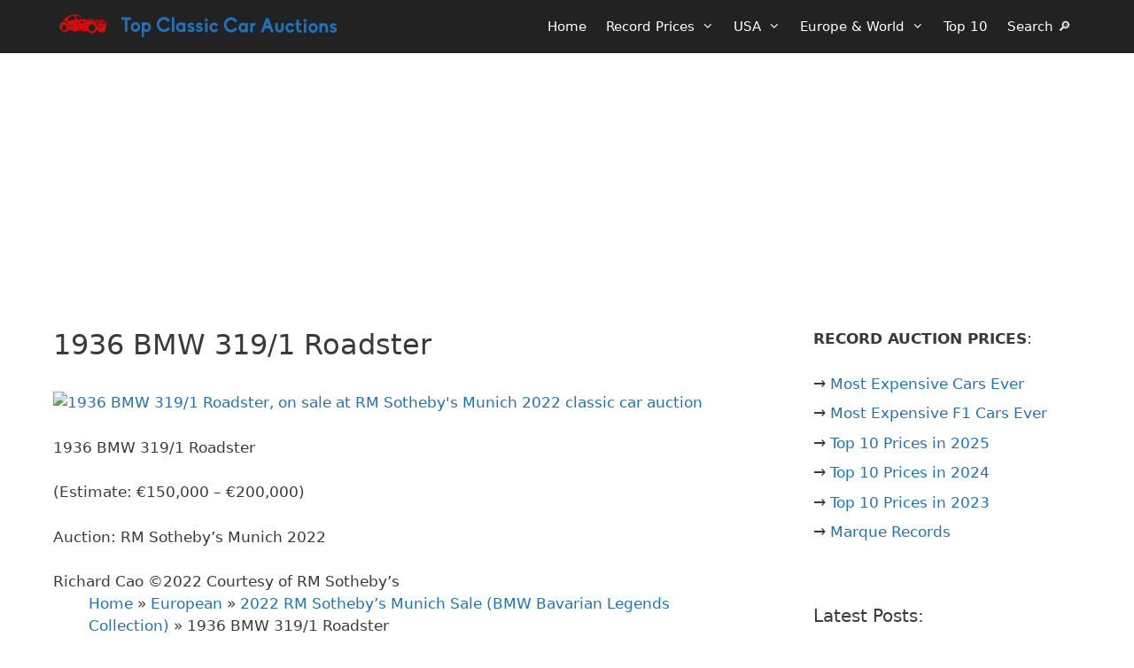

--- FILE ---
content_type: text/html; charset=UTF-8
request_url: https://www.classic-car-auctions.info/european/2022-rm-sothebys-munich-sale-bmw-bavarian-legends-collection/attachment/1936-bmw-319_1-roadster1297725_/
body_size: 12701
content:
<!DOCTYPE html>
<html lang="en-US">
<head>
	<meta charset="UTF-8">
	<!-- Google Tag Manager -->
<script>(function(w,d,s,l,i){w[l]=w[l]||[];w[l].push({'gtm.start':
new Date().getTime(),event:'gtm.js'});var f=d.getElementsByTagName(s)[0],
j=d.createElement(s),dl=l!='dataLayer'?'&l='+l:'';j.async=true;j.src=
'https://www.googletagmanager.com/gtm.js?id='+i+dl;f.parentNode.insertBefore(j,f);
})(window,document,'script','dataLayer','GTM-KQWWQFM');</script>
<!-- End Google Tag Manager --><meta name='robots' content='noindex, follow' />
<meta name="viewport" content="width=device-width, initial-scale=1">
	<!-- This site is optimized with the Yoast SEO plugin v26.7 - https://yoast.com/wordpress/plugins/seo/ -->
	<title>1936 BMW 319/1 Roadster - Classic Car Auctions</title>
	<meta property="og:locale" content="en_US" />
	<meta property="og:type" content="article" />
	<meta property="og:title" content="1936 BMW 319/1 Roadster - Classic Car Auctions" />
	<meta property="og:description" content="Richard Cao ©2022 Courtesy of RM Sotheby&#039;s" />
	<meta property="og:url" content="https://www.classic-car-auctions.info/european/2022-rm-sothebys-munich-sale-bmw-bavarian-legends-collection/attachment/1936-bmw-319_1-roadster1297725_/" />
	<meta property="og:site_name" content="Classic Car Auctions" />
	<meta property="article:modified_time" content="2022-10-18T22:45:09+00:00" />
	<meta property="og:image" content="https://www.classic-car-auctions.info/european/2022-rm-sothebys-munich-sale-bmw-bavarian-legends-collection/attachment/1936-bmw-319_1-roadster1297725_" />
	<meta property="og:image:width" content="1600" />
	<meta property="og:image:height" content="900" />
	<meta property="og:image:type" content="image/jpeg" />
	<meta name="twitter:card" content="summary_large_image" />
	<script type="application/ld+json" class="yoast-schema-graph">{"@context":"https://schema.org","@graph":[{"@type":"WebPage","@id":"https://www.classic-car-auctions.info/european/2022-rm-sothebys-munich-sale-bmw-bavarian-legends-collection/attachment/1936-bmw-319_1-roadster1297725_/","url":"https://www.classic-car-auctions.info/european/2022-rm-sothebys-munich-sale-bmw-bavarian-legends-collection/attachment/1936-bmw-319_1-roadster1297725_/","name":"1936 BMW 319/1 Roadster - Classic Car Auctions","isPartOf":{"@id":"https://www.classic-car-auctions.info/#website"},"primaryImageOfPage":{"@id":"https://www.classic-car-auctions.info/european/2022-rm-sothebys-munich-sale-bmw-bavarian-legends-collection/attachment/1936-bmw-319_1-roadster1297725_/#primaryimage"},"image":{"@id":"https://www.classic-car-auctions.info/european/2022-rm-sothebys-munich-sale-bmw-bavarian-legends-collection/attachment/1936-bmw-319_1-roadster1297725_/#primaryimage"},"thumbnailUrl":"https://www.classic-car-auctions.info/wp-content/uploads/2022/10/1936-BMW-319_1-Roadster1297725_.avif","datePublished":"2022-10-18T22:41:32+00:00","dateModified":"2022-10-18T22:45:09+00:00","breadcrumb":{"@id":"https://www.classic-car-auctions.info/european/2022-rm-sothebys-munich-sale-bmw-bavarian-legends-collection/attachment/1936-bmw-319_1-roadster1297725_/#breadcrumb"},"inLanguage":"en-US","potentialAction":[{"@type":"ReadAction","target":["https://www.classic-car-auctions.info/european/2022-rm-sothebys-munich-sale-bmw-bavarian-legends-collection/attachment/1936-bmw-319_1-roadster1297725_/"]}]},{"@type":"ImageObject","inLanguage":"en-US","@id":"https://www.classic-car-auctions.info/european/2022-rm-sothebys-munich-sale-bmw-bavarian-legends-collection/attachment/1936-bmw-319_1-roadster1297725_/#primaryimage","url":"https://www.classic-car-auctions.info/wp-content/uploads/2022/10/1936-BMW-319_1-Roadster1297725_.avif","contentUrl":"https://www.classic-car-auctions.info/wp-content/uploads/2022/10/1936-BMW-319_1-Roadster1297725_.avif","width":1600,"height":900,"caption":"Richard Cao ©2022 Courtesy of RM Sotheby's"},{"@type":"BreadcrumbList","@id":"https://www.classic-car-auctions.info/european/2022-rm-sothebys-munich-sale-bmw-bavarian-legends-collection/attachment/1936-bmw-319_1-roadster1297725_/#breadcrumb","itemListElement":[{"@type":"ListItem","position":1,"name":"Home","item":"https://www.classic-car-auctions.info/"},{"@type":"ListItem","position":2,"name":"European","item":"https://www.classic-car-auctions.info/category/european/"},{"@type":"ListItem","position":3,"name":"2022 RM Sotheby&#8217;s Munich Sale (BMW Bavarian Legends Collection)","item":"https://www.classic-car-auctions.info/european/2022-rm-sothebys-munich-sale-bmw-bavarian-legends-collection/"},{"@type":"ListItem","position":4,"name":"1936 BMW 319/1 Roadster"}]},{"@type":"WebSite","@id":"https://www.classic-car-auctions.info/#website","url":"https://www.classic-car-auctions.info/","name":"Classic Car Auctions","description":"$1 million plus cars","publisher":{"@id":"https://www.classic-car-auctions.info/#/schema/person/3377a3db9b4ca7e6e99802d862d2c624"},"potentialAction":[{"@type":"SearchAction","target":{"@type":"EntryPoint","urlTemplate":"https://www.classic-car-auctions.info/?s={search_term_string}"},"query-input":{"@type":"PropertyValueSpecification","valueRequired":true,"valueName":"search_term_string"}}],"inLanguage":"en-US"},{"@type":["Person","Organization"],"@id":"https://www.classic-car-auctions.info/#/schema/person/3377a3db9b4ca7e6e99802d862d2c624","name":"Henk Bekker","image":{"@type":"ImageObject","inLanguage":"en-US","@id":"https://www.classic-car-auctions.info/#/schema/person/image/","url":"https://www.classic-car-auctions.info/wp-content/uploads/2020/10/knight.avif","contentUrl":"https://www.classic-car-auctions.info/wp-content/uploads/2020/10/knight.avif","width":960,"height":960,"caption":"Henk Bekker"},"logo":{"@id":"https://www.classic-car-auctions.info/#/schema/person/image/"},"description":"Henk Bekker is a freelance travel writer with over 20 years of experience writing online. He is particularly interested in history, art, and culture. He has lived most of his adult life in Germany, Switzerland, and Denmark. In addition to European-Traveler.com and European-Cultural-Traveler.com, Henk Bekker also owns a travel website on the Lake Geneva region of Switzerland and maintains statistical websites on car sales and classic car auction prices. He holds an MBA from Edinburgh Business School and an MSc in Development Finance from the University of London.","sameAs":["https://www.classic-car-auctions.info/"]}]}</script>
	<!-- / Yoast SEO plugin. -->


<link rel="alternate" title="oEmbed (JSON)" type="application/json+oembed" href="https://www.classic-car-auctions.info/wp-json/oembed/1.0/embed?url=https%3A%2F%2Fwww.classic-car-auctions.info%2Feuropean%2F2022-rm-sothebys-munich-sale-bmw-bavarian-legends-collection%2Fattachment%2F1936-bmw-319_1-roadster1297725_%2F%23main" />
<link rel="alternate" title="oEmbed (XML)" type="text/xml+oembed" href="https://www.classic-car-auctions.info/wp-json/oembed/1.0/embed?url=https%3A%2F%2Fwww.classic-car-auctions.info%2Feuropean%2F2022-rm-sothebys-munich-sale-bmw-bavarian-legends-collection%2Fattachment%2F1936-bmw-319_1-roadster1297725_%2F%23main&#038;format=xml" />
<style id='wp-img-auto-sizes-contain-inline-css'>
img:is([sizes=auto i],[sizes^="auto," i]){contain-intrinsic-size:3000px 1500px}
/*# sourceURL=wp-img-auto-sizes-contain-inline-css */
</style>

<link rel='stylesheet' id='wp-block-library-css' href='https://www.classic-car-auctions.info/wp-includes/css/dist/block-library/style.min.css' media='all' />
<style id='wp-block-heading-inline-css'>
h1:where(.wp-block-heading).has-background,h2:where(.wp-block-heading).has-background,h3:where(.wp-block-heading).has-background,h4:where(.wp-block-heading).has-background,h5:where(.wp-block-heading).has-background,h6:where(.wp-block-heading).has-background{padding:1.25em 2.375em}h1.has-text-align-left[style*=writing-mode]:where([style*=vertical-lr]),h1.has-text-align-right[style*=writing-mode]:where([style*=vertical-rl]),h2.has-text-align-left[style*=writing-mode]:where([style*=vertical-lr]),h2.has-text-align-right[style*=writing-mode]:where([style*=vertical-rl]),h3.has-text-align-left[style*=writing-mode]:where([style*=vertical-lr]),h3.has-text-align-right[style*=writing-mode]:where([style*=vertical-rl]),h4.has-text-align-left[style*=writing-mode]:where([style*=vertical-lr]),h4.has-text-align-right[style*=writing-mode]:where([style*=vertical-rl]),h5.has-text-align-left[style*=writing-mode]:where([style*=vertical-lr]),h5.has-text-align-right[style*=writing-mode]:where([style*=vertical-rl]),h6.has-text-align-left[style*=writing-mode]:where([style*=vertical-lr]),h6.has-text-align-right[style*=writing-mode]:where([style*=vertical-rl]){rotate:180deg}
/*# sourceURL=https://www.classic-car-auctions.info/wp-includes/blocks/heading/style.min.css */
</style>
<style id='wp-block-latest-posts-inline-css'>
.wp-block-latest-posts{box-sizing:border-box}.wp-block-latest-posts.alignleft{margin-right:2em}.wp-block-latest-posts.alignright{margin-left:2em}.wp-block-latest-posts.wp-block-latest-posts__list{list-style:none}.wp-block-latest-posts.wp-block-latest-posts__list li{clear:both;overflow-wrap:break-word}.wp-block-latest-posts.is-grid{display:flex;flex-wrap:wrap}.wp-block-latest-posts.is-grid li{margin:0 1.25em 1.25em 0;width:100%}@media (min-width:600px){.wp-block-latest-posts.columns-2 li{width:calc(50% - .625em)}.wp-block-latest-posts.columns-2 li:nth-child(2n){margin-right:0}.wp-block-latest-posts.columns-3 li{width:calc(33.33333% - .83333em)}.wp-block-latest-posts.columns-3 li:nth-child(3n){margin-right:0}.wp-block-latest-posts.columns-4 li{width:calc(25% - .9375em)}.wp-block-latest-posts.columns-4 li:nth-child(4n){margin-right:0}.wp-block-latest-posts.columns-5 li{width:calc(20% - 1em)}.wp-block-latest-posts.columns-5 li:nth-child(5n){margin-right:0}.wp-block-latest-posts.columns-6 li{width:calc(16.66667% - 1.04167em)}.wp-block-latest-posts.columns-6 li:nth-child(6n){margin-right:0}}:root :where(.wp-block-latest-posts.is-grid){padding:0}:root :where(.wp-block-latest-posts.wp-block-latest-posts__list){padding-left:0}.wp-block-latest-posts__post-author,.wp-block-latest-posts__post-date{display:block;font-size:.8125em}.wp-block-latest-posts__post-excerpt,.wp-block-latest-posts__post-full-content{margin-bottom:1em;margin-top:.5em}.wp-block-latest-posts__featured-image a{display:inline-block}.wp-block-latest-posts__featured-image img{height:auto;max-width:100%;width:auto}.wp-block-latest-posts__featured-image.alignleft{float:left;margin-right:1em}.wp-block-latest-posts__featured-image.alignright{float:right;margin-left:1em}.wp-block-latest-posts__featured-image.aligncenter{margin-bottom:1em;text-align:center}
/*# sourceURL=https://www.classic-car-auctions.info/wp-includes/blocks/latest-posts/style.min.css */
</style>
<style id='wp-block-list-inline-css'>
ol,ul{box-sizing:border-box}:root :where(.wp-block-list.has-background){padding:1.25em 2.375em}
/*# sourceURL=https://www.classic-car-auctions.info/wp-includes/blocks/list/style.min.css */
</style>
<style id='wp-block-group-inline-css'>
.wp-block-group{box-sizing:border-box}:where(.wp-block-group.wp-block-group-is-layout-constrained){position:relative}
/*# sourceURL=https://www.classic-car-auctions.info/wp-includes/blocks/group/style.min.css */
</style>
<style id='wp-block-paragraph-inline-css'>
.is-small-text{font-size:.875em}.is-regular-text{font-size:1em}.is-large-text{font-size:2.25em}.is-larger-text{font-size:3em}.has-drop-cap:not(:focus):first-letter{float:left;font-size:8.4em;font-style:normal;font-weight:100;line-height:.68;margin:.05em .1em 0 0;text-transform:uppercase}body.rtl .has-drop-cap:not(:focus):first-letter{float:none;margin-left:.1em}p.has-drop-cap.has-background{overflow:hidden}:root :where(p.has-background){padding:1.25em 2.375em}:where(p.has-text-color:not(.has-link-color)) a{color:inherit}p.has-text-align-left[style*="writing-mode:vertical-lr"],p.has-text-align-right[style*="writing-mode:vertical-rl"]{rotate:180deg}
/*# sourceURL=https://www.classic-car-auctions.info/wp-includes/blocks/paragraph/style.min.css */
</style>
<style id='global-styles-inline-css'>
:root{--wp--preset--aspect-ratio--square: 1;--wp--preset--aspect-ratio--4-3: 4/3;--wp--preset--aspect-ratio--3-4: 3/4;--wp--preset--aspect-ratio--3-2: 3/2;--wp--preset--aspect-ratio--2-3: 2/3;--wp--preset--aspect-ratio--16-9: 16/9;--wp--preset--aspect-ratio--9-16: 9/16;--wp--preset--color--black: #000000;--wp--preset--color--cyan-bluish-gray: #abb8c3;--wp--preset--color--white: #ffffff;--wp--preset--color--pale-pink: #f78da7;--wp--preset--color--vivid-red: #cf2e2e;--wp--preset--color--luminous-vivid-orange: #ff6900;--wp--preset--color--luminous-vivid-amber: #fcb900;--wp--preset--color--light-green-cyan: #7bdcb5;--wp--preset--color--vivid-green-cyan: #00d084;--wp--preset--color--pale-cyan-blue: #8ed1fc;--wp--preset--color--vivid-cyan-blue: #0693e3;--wp--preset--color--vivid-purple: #9b51e0;--wp--preset--color--contrast: var(--contrast);--wp--preset--color--contrast-2: var(--contrast-2);--wp--preset--color--contrast-3: var(--contrast-3);--wp--preset--color--base: var(--base);--wp--preset--color--base-2: var(--base-2);--wp--preset--color--base-3: var(--base-3);--wp--preset--color--accent: var(--accent);--wp--preset--gradient--vivid-cyan-blue-to-vivid-purple: linear-gradient(135deg,rgb(6,147,227) 0%,rgb(155,81,224) 100%);--wp--preset--gradient--light-green-cyan-to-vivid-green-cyan: linear-gradient(135deg,rgb(122,220,180) 0%,rgb(0,208,130) 100%);--wp--preset--gradient--luminous-vivid-amber-to-luminous-vivid-orange: linear-gradient(135deg,rgb(252,185,0) 0%,rgb(255,105,0) 100%);--wp--preset--gradient--luminous-vivid-orange-to-vivid-red: linear-gradient(135deg,rgb(255,105,0) 0%,rgb(207,46,46) 100%);--wp--preset--gradient--very-light-gray-to-cyan-bluish-gray: linear-gradient(135deg,rgb(238,238,238) 0%,rgb(169,184,195) 100%);--wp--preset--gradient--cool-to-warm-spectrum: linear-gradient(135deg,rgb(74,234,220) 0%,rgb(151,120,209) 20%,rgb(207,42,186) 40%,rgb(238,44,130) 60%,rgb(251,105,98) 80%,rgb(254,248,76) 100%);--wp--preset--gradient--blush-light-purple: linear-gradient(135deg,rgb(255,206,236) 0%,rgb(152,150,240) 100%);--wp--preset--gradient--blush-bordeaux: linear-gradient(135deg,rgb(254,205,165) 0%,rgb(254,45,45) 50%,rgb(107,0,62) 100%);--wp--preset--gradient--luminous-dusk: linear-gradient(135deg,rgb(255,203,112) 0%,rgb(199,81,192) 50%,rgb(65,88,208) 100%);--wp--preset--gradient--pale-ocean: linear-gradient(135deg,rgb(255,245,203) 0%,rgb(182,227,212) 50%,rgb(51,167,181) 100%);--wp--preset--gradient--electric-grass: linear-gradient(135deg,rgb(202,248,128) 0%,rgb(113,206,126) 100%);--wp--preset--gradient--midnight: linear-gradient(135deg,rgb(2,3,129) 0%,rgb(40,116,252) 100%);--wp--preset--font-size--small: 13px;--wp--preset--font-size--medium: 20px;--wp--preset--font-size--large: 36px;--wp--preset--font-size--x-large: 42px;--wp--preset--spacing--20: 0.44rem;--wp--preset--spacing--30: 0.67rem;--wp--preset--spacing--40: 1rem;--wp--preset--spacing--50: 1.5rem;--wp--preset--spacing--60: 2.25rem;--wp--preset--spacing--70: 3.38rem;--wp--preset--spacing--80: 5.06rem;--wp--preset--shadow--natural: 6px 6px 9px rgba(0, 0, 0, 0.2);--wp--preset--shadow--deep: 12px 12px 50px rgba(0, 0, 0, 0.4);--wp--preset--shadow--sharp: 6px 6px 0px rgba(0, 0, 0, 0.2);--wp--preset--shadow--outlined: 6px 6px 0px -3px rgb(255, 255, 255), 6px 6px rgb(0, 0, 0);--wp--preset--shadow--crisp: 6px 6px 0px rgb(0, 0, 0);}:where(.is-layout-flex){gap: 0.5em;}:where(.is-layout-grid){gap: 0.5em;}body .is-layout-flex{display: flex;}.is-layout-flex{flex-wrap: wrap;align-items: center;}.is-layout-flex > :is(*, div){margin: 0;}body .is-layout-grid{display: grid;}.is-layout-grid > :is(*, div){margin: 0;}:where(.wp-block-columns.is-layout-flex){gap: 2em;}:where(.wp-block-columns.is-layout-grid){gap: 2em;}:where(.wp-block-post-template.is-layout-flex){gap: 1.25em;}:where(.wp-block-post-template.is-layout-grid){gap: 1.25em;}.has-black-color{color: var(--wp--preset--color--black) !important;}.has-cyan-bluish-gray-color{color: var(--wp--preset--color--cyan-bluish-gray) !important;}.has-white-color{color: var(--wp--preset--color--white) !important;}.has-pale-pink-color{color: var(--wp--preset--color--pale-pink) !important;}.has-vivid-red-color{color: var(--wp--preset--color--vivid-red) !important;}.has-luminous-vivid-orange-color{color: var(--wp--preset--color--luminous-vivid-orange) !important;}.has-luminous-vivid-amber-color{color: var(--wp--preset--color--luminous-vivid-amber) !important;}.has-light-green-cyan-color{color: var(--wp--preset--color--light-green-cyan) !important;}.has-vivid-green-cyan-color{color: var(--wp--preset--color--vivid-green-cyan) !important;}.has-pale-cyan-blue-color{color: var(--wp--preset--color--pale-cyan-blue) !important;}.has-vivid-cyan-blue-color{color: var(--wp--preset--color--vivid-cyan-blue) !important;}.has-vivid-purple-color{color: var(--wp--preset--color--vivid-purple) !important;}.has-black-background-color{background-color: var(--wp--preset--color--black) !important;}.has-cyan-bluish-gray-background-color{background-color: var(--wp--preset--color--cyan-bluish-gray) !important;}.has-white-background-color{background-color: var(--wp--preset--color--white) !important;}.has-pale-pink-background-color{background-color: var(--wp--preset--color--pale-pink) !important;}.has-vivid-red-background-color{background-color: var(--wp--preset--color--vivid-red) !important;}.has-luminous-vivid-orange-background-color{background-color: var(--wp--preset--color--luminous-vivid-orange) !important;}.has-luminous-vivid-amber-background-color{background-color: var(--wp--preset--color--luminous-vivid-amber) !important;}.has-light-green-cyan-background-color{background-color: var(--wp--preset--color--light-green-cyan) !important;}.has-vivid-green-cyan-background-color{background-color: var(--wp--preset--color--vivid-green-cyan) !important;}.has-pale-cyan-blue-background-color{background-color: var(--wp--preset--color--pale-cyan-blue) !important;}.has-vivid-cyan-blue-background-color{background-color: var(--wp--preset--color--vivid-cyan-blue) !important;}.has-vivid-purple-background-color{background-color: var(--wp--preset--color--vivid-purple) !important;}.has-black-border-color{border-color: var(--wp--preset--color--black) !important;}.has-cyan-bluish-gray-border-color{border-color: var(--wp--preset--color--cyan-bluish-gray) !important;}.has-white-border-color{border-color: var(--wp--preset--color--white) !important;}.has-pale-pink-border-color{border-color: var(--wp--preset--color--pale-pink) !important;}.has-vivid-red-border-color{border-color: var(--wp--preset--color--vivid-red) !important;}.has-luminous-vivid-orange-border-color{border-color: var(--wp--preset--color--luminous-vivid-orange) !important;}.has-luminous-vivid-amber-border-color{border-color: var(--wp--preset--color--luminous-vivid-amber) !important;}.has-light-green-cyan-border-color{border-color: var(--wp--preset--color--light-green-cyan) !important;}.has-vivid-green-cyan-border-color{border-color: var(--wp--preset--color--vivid-green-cyan) !important;}.has-pale-cyan-blue-border-color{border-color: var(--wp--preset--color--pale-cyan-blue) !important;}.has-vivid-cyan-blue-border-color{border-color: var(--wp--preset--color--vivid-cyan-blue) !important;}.has-vivid-purple-border-color{border-color: var(--wp--preset--color--vivid-purple) !important;}.has-vivid-cyan-blue-to-vivid-purple-gradient-background{background: var(--wp--preset--gradient--vivid-cyan-blue-to-vivid-purple) !important;}.has-light-green-cyan-to-vivid-green-cyan-gradient-background{background: var(--wp--preset--gradient--light-green-cyan-to-vivid-green-cyan) !important;}.has-luminous-vivid-amber-to-luminous-vivid-orange-gradient-background{background: var(--wp--preset--gradient--luminous-vivid-amber-to-luminous-vivid-orange) !important;}.has-luminous-vivid-orange-to-vivid-red-gradient-background{background: var(--wp--preset--gradient--luminous-vivid-orange-to-vivid-red) !important;}.has-very-light-gray-to-cyan-bluish-gray-gradient-background{background: var(--wp--preset--gradient--very-light-gray-to-cyan-bluish-gray) !important;}.has-cool-to-warm-spectrum-gradient-background{background: var(--wp--preset--gradient--cool-to-warm-spectrum) !important;}.has-blush-light-purple-gradient-background{background: var(--wp--preset--gradient--blush-light-purple) !important;}.has-blush-bordeaux-gradient-background{background: var(--wp--preset--gradient--blush-bordeaux) !important;}.has-luminous-dusk-gradient-background{background: var(--wp--preset--gradient--luminous-dusk) !important;}.has-pale-ocean-gradient-background{background: var(--wp--preset--gradient--pale-ocean) !important;}.has-electric-grass-gradient-background{background: var(--wp--preset--gradient--electric-grass) !important;}.has-midnight-gradient-background{background: var(--wp--preset--gradient--midnight) !important;}.has-small-font-size{font-size: var(--wp--preset--font-size--small) !important;}.has-medium-font-size{font-size: var(--wp--preset--font-size--medium) !important;}.has-large-font-size{font-size: var(--wp--preset--font-size--large) !important;}.has-x-large-font-size{font-size: var(--wp--preset--font-size--x-large) !important;}
/*# sourceURL=global-styles-inline-css */
</style>
<style id='core-block-supports-inline-css'>
.wp-container-core-group-is-layout-8cf370e7{flex-direction:column;align-items:flex-start;}
/*# sourceURL=core-block-supports-inline-css */
</style>

<style id='classic-theme-styles-inline-css'>
/*! This file is auto-generated */
.wp-block-button__link{color:#fff;background-color:#32373c;border-radius:9999px;box-shadow:none;text-decoration:none;padding:calc(.667em + 2px) calc(1.333em + 2px);font-size:1.125em}.wp-block-file__button{background:#32373c;color:#fff;text-decoration:none}
/*# sourceURL=/wp-includes/css/classic-themes.min.css */
</style>
<link rel='stylesheet' id='bodhi-svgs-attachment-css' href='https://www.classic-car-auctions.info/wp-content/plugins/svg-support/css/svgs-attachment.css' media='all' />
<link rel='stylesheet' id='generate-widget-areas-css' href='https://www.classic-car-auctions.info/wp-content/themes/generatepress/assets/css/components/widget-areas.min.css' media='all' />
<link rel='stylesheet' id='generate-style-css' href='https://www.classic-car-auctions.info/wp-content/themes/generatepress/assets/css/main.min.css' media='all' />
<style id='generate-style-inline-css'>
.is-right-sidebar{width:30%;}.is-left-sidebar{width:25%;}.site-content .content-area{width:70%;}@media (max-width: 1000px){.main-navigation .menu-toggle,.sidebar-nav-mobile:not(#sticky-placeholder){display:block;}.main-navigation ul,.gen-sidebar-nav,.main-navigation:not(.slideout-navigation):not(.toggled) .main-nav > ul,.has-inline-mobile-toggle #site-navigation .inside-navigation > *:not(.navigation-search):not(.main-nav){display:none;}.nav-align-right .inside-navigation,.nav-align-center .inside-navigation{justify-content:space-between;}}
.dynamic-author-image-rounded{border-radius:100%;}.dynamic-featured-image, .dynamic-author-image{vertical-align:middle;}.one-container.blog .dynamic-content-template:not(:last-child), .one-container.archive .dynamic-content-template:not(:last-child){padding-bottom:0px;}.dynamic-entry-excerpt > p:last-child{margin-bottom:0px;}
.page-hero .inside-page-hero.grid-container{max-width:calc(1240px - 0px - 0px);}.inside-page-hero > *:last-child{margin-bottom:0px;}.header-wrap{position:absolute;left:0px;right:0px;z-index:10;}.header-wrap .site-header{background:transparent;}.header-wrap .toggled .main-title a, .header-wrap .toggled .main-title a:hover, .header-wrap .toggled .main-title a:visited, .header-wrap .navigation-stick .main-title a, .header-wrap .navigation-stick .main-title a:hover, .header-wrap .navigation-stick .main-title a:visited{color:#ffffff;}#mobile-header:not(.navigation-stick):not(.toggled) .mobile-header-logo:not(.page-hero-mobile-logo){display:none;}#mobile-header.navigation-stick .page-hero-mobile-logo, #mobile-header.toggled .page-hero-mobile-logo{display:none;}
/*# sourceURL=generate-style-inline-css */
</style>
<link rel='stylesheet' id='generate-font-icons-css' href='https://www.classic-car-auctions.info/wp-content/themes/generatepress/assets/css/components/font-icons.min.css' media='all' />
<link rel='stylesheet' id='generatepress-dynamic-css' href='https://www.classic-car-auctions.info/wp-content/uploads/generatepress/style.min.css' media='all' />
<link rel='stylesheet' id='generate-child-css' href='https://www.classic-car-auctions.info/wp-content/themes/generatepress_child/style.css' media='all' />
<style id='generateblocks-inline-css'>
.gb-container-9b8d01cd{padding-bottom:30px;}.gb-container-f5235db6{margin-bottom:0px;border:0px solid;background-color:var(--base-3);}.gb-container-b1e54b1b{padding-top:50px;margin-bottom:0px;border:0px solid;background-color:var(--base-3);}.gb-container-ddf4f5f7{height:300px;padding-top:12px;margin-bottom:0px;border:0px solid;background-color:var(--base-3);}:root{--gb-container-width:1240px;}.gb-container .wp-block-image img{vertical-align:middle;}.gb-grid-wrapper .wp-block-image{margin-bottom:0;}.gb-highlight{background:none;}.gb-shape{line-height:0;}
/*# sourceURL=generateblocks-inline-css */
</style>
<link rel='stylesheet' id='generate-navigation-branding-css' href='https://www.classic-car-auctions.info/wp-content/plugins/gp-premium/menu-plus/functions/css/navigation-branding-flex.min.css' media='all' />
<style id='generate-navigation-branding-inline-css'>
@media (max-width: 1000px){.site-header, #site-navigation, #sticky-navigation{display:none !important;opacity:0.0;}#mobile-header{display:block !important;width:100% !important;}#mobile-header .main-nav > ul{display:none;}#mobile-header.toggled .main-nav > ul, #mobile-header .menu-toggle, #mobile-header .mobile-bar-items{display:block;}#mobile-header .main-nav{-ms-flex:0 0 100%;flex:0 0 100%;-webkit-box-ordinal-group:5;-ms-flex-order:4;order:4;}}.navigation-branding .main-title{font-size:25px;font-weight:bold;}.main-navigation.has-branding .inside-navigation.grid-container, .main-navigation.has-branding.grid-container .inside-navigation:not(.grid-container){padding:0px 40px 0px 40px;}.main-navigation.has-branding:not(.grid-container) .inside-navigation:not(.grid-container) .navigation-branding{margin-left:10px;}.navigation-branding img, .site-logo.mobile-header-logo img{height:60px;width:auto;}.navigation-branding .main-title{line-height:60px;}@media (max-width: 1000px){.main-navigation.has-branding.nav-align-center .menu-bar-items, .main-navigation.has-sticky-branding.navigation-stick.nav-align-center .menu-bar-items{margin-left:auto;}.navigation-branding{margin-right:auto;margin-left:10px;}.navigation-branding .main-title, .mobile-header-navigation .site-logo{margin-left:10px;}.main-navigation.has-branding .inside-navigation.grid-container{padding:0px;}}
/*# sourceURL=generate-navigation-branding-inline-css */
</style>
<link rel="https://api.w.org/" href="https://www.classic-car-auctions.info/wp-json/" /><link rel="alternate" title="JSON" type="application/json" href="https://www.classic-car-auctions.info/wp-json/wp/v2/media/11943" /><link rel='shortlink' href='https://www.classic-car-auctions.info/?p=11943' />
<meta name="generator" content="webp-uploads 2.6.1">
<!-- Analytics by WP Statistics - https://wp-statistics.com -->
<!-- Let me Allez (letmeallez.js) - Stay22 -->
<script async defer>
  (function (s, t, a, y, twenty, two) {
    s.Stay22 = s.Stay22 || {};

    // Just fill out your configs here
    s.Stay22.params = {
      aid: "european",
campaign: "CCA-LMA",
    };

    // Leave this part as-is;
    twenty = t.createElement(a);
    two = t.getElementsByTagName(a)[0];
    twenty.async = 1;
    twenty.src = y;
    two.parentNode.insertBefore(twenty, two);
  })(window, document, "script", "https://scripts.stay22.com/letmeallez.js");
</script><link rel="icon" href="https://www.classic-car-auctions.info/wp-content/uploads/2016/12/cropped-wheel-1596876_1280-32x32.png" sizes="32x32" />
<link rel="icon" href="https://www.classic-car-auctions.info/wp-content/uploads/2016/12/cropped-wheel-1596876_1280-192x192.png" sizes="192x192" />
<link rel="apple-touch-icon" href="https://www.classic-car-auctions.info/wp-content/uploads/2016/12/cropped-wheel-1596876_1280-180x180.png" />
<meta name="msapplication-TileImage" content="https://www.classic-car-auctions.info/wp-content/uploads/2016/12/cropped-wheel-1596876_1280-270x270.png" />
		<style id="wp-custom-css">
			.site-logo img {
    width: 330px;
    height: 60px;
}
@media(max-width: 768px) {
    .image-mobile-small figure {
        max-width: 600px;
    } 
}

@media (max-width: 768px) {
    .single-post .entry-content .wp-block-image .alignright img{
			text-align: center;
			margin-top: .5em;
			margin-bottom: .5em;
        width: 100vw;
        max-width: unset;
			float: none;
			clear: both;
    }
}

@media(max-width: 768px) {
    .single-post .entry-content img {
        margin-left: -15px;
        margin-right: -15px;
        max-width: 100vw;
    }
}

@media(max-width: 768px) {
  .single-post .entry-content .wp-block-image img {
        margin-left: -30px;
        margin-right: -30px;
        max-width: 100vw;
    }
}

@media(max-width: 768px) {
  .single-post .entry-content .wp-block-gallery.has-nested-images figure.wp-block-image img {
        margin: 0 0 0 0;
    }
}

ins.adsbygoogle {clear: both;} 

.amp-only { display: none; }

.generate-back-to-top { bottom: 10px;}

.archive .posted-on .updated,
.blog .posted-on .updated,
.home .posted-on .updated {
    display: none;
}
		</style>
		</head>

<body class="attachment wp-singular attachment-template-default single single-attachment postid-11943 attachmentid-11943 attachment-jpeg wp-custom-logo wp-embed-responsive wp-theme-generatepress wp-child-theme-generatepress_child post-image-above-header post-image-aligned-center sticky-menu-fade mobile-header mobile-header-logo right-sidebar nav-below-header separate-containers header-aligned-left dropdown-hover" itemtype="https://schema.org/Blog" itemscope>
	<!-- Google Tag Manager (noscript) -->
<noscript><iframe src="https://www.googletagmanager.com/ns.html?id=GTM-KQWWQFM"
height="0" width="0" style="display:none;visibility:hidden"></iframe></noscript>
<!-- End Google Tag Manager (noscript) --><div class="header-wrap"><a class="screen-reader-text skip-link" href="#content" title="Skip to content">Skip to content</a>		<nav id="mobile-header" itemtype="https://schema.org/SiteNavigationElement" itemscope class="main-navigation mobile-header-navigation has-branding">
			<div class="inside-navigation grid-container grid-parent">
				<div class="site-logo mobile-header-logo">
						<a href="https://www.classic-car-auctions.info/" title="Classic Car Auctions" rel="home">
							<img src="https://www.classic-car-auctions.info/wp-content/uploads/2025/02/blue-car.svg" alt="Classic Car Auctions" class="is-logo-image" width="2040" height="1010" />
						</a>
					</div><div class="site-logo mobile-header-logo page-hero-mobile-logo">
				<a href="https://www.classic-car-auctions.info/" title="Classic Car Auctions" rel="home">
					<img class="header-image is-logo-image" src="https://www.classic-car-auctions.info/wp-content/uploads/2025/02/blue-car.svg" alt="Classic Car Auctions" />
				</a>
			</div>					<button class="menu-toggle" aria-controls="mobile-menu" aria-expanded="false">
						<span class="mobile-menu">Menu</span>					</button>
					<div id="mobile-menu" class="main-nav"><ul id="menu-top" class=" menu sf-menu"><li id="menu-item-520" class="menu-item menu-item-type-custom menu-item-object-custom menu-item-520"><a href="http://classic-car-auctions.info/">Home</a></li>
<li id="menu-item-13311" class="menu-item menu-item-type-post_type menu-item-object-page menu-item-has-children menu-item-13311"><a href="https://www.classic-car-auctions.info/links-to-record-auction-prices/">Record Prices<span role="presentation" class="dropdown-menu-toggle"></span></a>
<ul class="sub-menu">
	<li id="menu-item-1691" class="menu-item menu-item-type-post_type menu-item-object-page menu-item-1691"><a href="https://www.classic-car-auctions.info/the-most-expensive-cars-of-all-time-10-million-plus/">Most Expensive Cars of All Time</a></li>
	<li id="menu-item-1870" class="menu-item menu-item-type-taxonomy menu-item-object-category menu-item-1870"><a href="https://www.classic-car-auctions.info/category/records/10-million-plus/">$10 Million Plus</a></li>
	<li id="menu-item-253" class="menu-item menu-item-type-post_type menu-item-object-page menu-item-253"><a href="https://www.classic-car-auctions.info/record-prices-expensive-car-marques-public-auctions/">Record for Year &#038; Marques</a></li>
	<li id="menu-item-13864" class="menu-item menu-item-type-post_type menu-item-object-post menu-item-13864"><a href="https://www.classic-car-auctions.info/records/most-expensive-formula-1-racing-cars-ever-sold-at-public-auction/">Formula 1 Racing Cars</a></li>
	<li id="menu-item-22" class="menu-item menu-item-type-taxonomy menu-item-object-category menu-item-22"><a href="https://www.classic-car-auctions.info/category/records/">Records</a></li>
</ul>
</li>
<li id="menu-item-13303" class="menu-item menu-item-type-post_type menu-item-object-page menu-item-has-children menu-item-13303"><a href="https://www.classic-car-auctions.info/links-to-collector-car-auctions-in-the-usa/">USA<span role="presentation" class="dropdown-menu-toggle"></span></a>
<ul class="sub-menu">
	<li id="menu-item-13654" class="menu-item menu-item-type-post_type menu-item-object-page menu-item-13654"><a href="https://www.classic-car-auctions.info/links-to-collector-car-auctions-in-the-usa/">US Auctions</a></li>
	<li id="menu-item-88" class="menu-item menu-item-type-taxonomy menu-item-object-category menu-item-has-children menu-item-88"><a href="https://www.classic-car-auctions.info/category/usa/california/monterey/">Monterey Week<span role="presentation" class="dropdown-menu-toggle"></span></a>
	<ul class="sub-menu">
		<li id="menu-item-303" class="menu-item menu-item-type-post_type menu-item-object-page menu-item-303"><a href="https://www.classic-car-auctions.info/monterey-classic-car-week-california/">Monterey / Pebble Beach Motor Week</a></li>
		<li id="menu-item-13647" class="menu-item menu-item-type-taxonomy menu-item-object-category menu-item-13647"><a href="https://www.classic-car-auctions.info/category/usa/california/monterey/">All Monterey Week Auctions</a></li>
		<li id="menu-item-11334" class="menu-item menu-item-type-taxonomy menu-item-object-category menu-item-11334"><a href="https://www.classic-car-auctions.info/category/usa/california/monterey-rm/">Monterey (RM Sotheby&#8217;s, Mecum, Broad Arrow)</a></li>
		<li id="menu-item-110" class="menu-item menu-item-type-taxonomy menu-item-object-category menu-item-110"><a href="https://www.classic-car-auctions.info/category/usa/california/pebble-beach/">Pebble Beach (Gooding)</a></li>
		<li id="menu-item-411" class="menu-item menu-item-type-taxonomy menu-item-object-category menu-item-411"><a href="https://www.classic-car-auctions.info/category/usa/california/quail-lodge/">Quail Lodge (Bonhams)</a></li>
	</ul>
</li>
	<li id="menu-item-12581" class="menu-item menu-item-type-taxonomy menu-item-object-category menu-item-has-children menu-item-12581"><a href="https://www.classic-car-auctions.info/category/usa/florida/">Florida<span role="presentation" class="dropdown-menu-toggle"></span></a>
	<ul class="sub-menu">
		<li id="menu-item-1947" class="menu-item menu-item-type-taxonomy menu-item-object-category menu-item-has-children menu-item-1947"><a href="https://www.classic-car-auctions.info/category/usa/florida/amelia-island/">Amelia Island, Florida<span role="presentation" class="dropdown-menu-toggle"></span></a>
		<ul class="sub-menu">
			<li id="menu-item-4913" class="menu-item menu-item-type-post_type menu-item-object-post menu-item-4913"><a href="https://www.classic-car-auctions.info/usa/florida/amelia-island/amelia-island-florida-auctions-and-concours-delegance/">Amelia Island Auctions and Concours d’Elegance</a></li>
			<li id="menu-item-1948" class="menu-item menu-item-type-taxonomy menu-item-object-category menu-item-1948"><a href="https://www.classic-car-auctions.info/category/usa/florida/amelia-island/">Amelia Island Results</a></li>
		</ul>
</li>
		<li id="menu-item-12583" class="menu-item menu-item-type-taxonomy menu-item-object-category menu-item-12583"><a href="https://www.classic-car-auctions.info/category/usa/florida/kissimmee/">Kissimmee</a></li>
		<li id="menu-item-13645" class="menu-item menu-item-type-taxonomy menu-item-object-category menu-item-13645"><a href="https://www.classic-car-auctions.info/category/usa/florida/miami/">Miami</a></li>
		<li id="menu-item-12582" class="menu-item menu-item-type-taxonomy menu-item-object-category menu-item-12582"><a href="https://www.classic-car-auctions.info/category/usa/florida/florida-others/">Florida Others</a></li>
	</ul>
</li>
	<li id="menu-item-1946" class="menu-item menu-item-type-taxonomy menu-item-object-category menu-item-has-children menu-item-1946"><a href="https://www.classic-car-auctions.info/category/usa/scottsdale/">Scottsdale / Arizona<span role="presentation" class="dropdown-menu-toggle"></span></a>
	<ul class="sub-menu">
		<li id="menu-item-305" class="menu-item menu-item-type-post_type menu-item-object-page menu-item-305"><a href="https://www.classic-car-auctions.info/scottsdale-arizona-first-classic-car-auctions-year/">Scottsdale (Arizona)</a></li>
		<li id="menu-item-825" class="menu-item menu-item-type-taxonomy menu-item-object-category menu-item-825"><a href="https://www.classic-car-auctions.info/category/usa/scottsdale/">Results</a></li>
	</ul>
</li>
	<li id="menu-item-148" class="menu-item menu-item-type-taxonomy menu-item-object-category menu-item-148"><a href="https://www.classic-car-auctions.info/category/usa/others/">Others USA</a></li>
	<li id="menu-item-254" class="menu-item menu-item-type-taxonomy menu-item-object-category menu-item-254"><a href="https://www.classic-car-auctions.info/category/usa/">US Auctions</a></li>
</ul>
</li>
<li id="menu-item-13403" class="menu-item menu-item-type-post_type menu-item-object-page menu-item-has-children menu-item-13403"><a href="https://www.classic-car-auctions.info/links-to-classic-car-auctions-in-europe-world/">Europe &#038; World<span role="presentation" class="dropdown-menu-toggle"></span></a>
<ul class="sub-menu">
	<li id="menu-item-267" class="menu-item menu-item-type-taxonomy menu-item-object-category menu-item-267"><a href="https://www.classic-car-auctions.info/category/european/">European Auctions</a></li>
	<li id="menu-item-13404" class="menu-item menu-item-type-taxonomy menu-item-object-category menu-item-13404"><a href="https://www.classic-car-auctions.info/category/european/belgium/">Belgium</a></li>
	<li id="menu-item-13405" class="menu-item menu-item-type-taxonomy menu-item-object-category menu-item-has-children menu-item-13405"><a href="https://www.classic-car-auctions.info/category/european/britain/">Britain<span role="presentation" class="dropdown-menu-toggle"></span></a>
	<ul class="sub-menu">
		<li id="menu-item-7131" class="menu-item menu-item-type-custom menu-item-object-custom menu-item-has-children menu-item-7131"><a href="https://www.classic-car-auctions.info/category/european/goodwood/">Goodwood<span role="presentation" class="dropdown-menu-toggle"></span></a>
		<ul class="sub-menu">
			<li id="menu-item-302" class="menu-item menu-item-type-post_type menu-item-object-page menu-item-has-children menu-item-302"><a href="https://www.classic-car-auctions.info/goodwood-festival-speed-revival-classic-car-events/">Events<span role="presentation" class="dropdown-menu-toggle"></span></a>
			<ul class="sub-menu">
				<li id="menu-item-266" class="menu-item menu-item-type-taxonomy menu-item-object-category menu-item-266"><a href="https://www.classic-car-auctions.info/category/european/britain/goodwood/">Results</a></li>
			</ul>
</li>
		</ul>
</li>
		<li id="menu-item-614" class="menu-item menu-item-type-taxonomy menu-item-object-category menu-item-614"><a href="https://www.classic-car-auctions.info/category/european/britain/london/">London</a></li>
	</ul>
</li>
	<li id="menu-item-13406" class="menu-item menu-item-type-taxonomy menu-item-object-category menu-item-has-children menu-item-13406"><a href="https://www.classic-car-auctions.info/category/european/france/">France<span role="presentation" class="dropdown-menu-toggle"></span></a>
	<ul class="sub-menu">
		<li id="menu-item-888" class="menu-item menu-item-type-taxonomy menu-item-object-category menu-item-has-children menu-item-888"><a href="https://www.classic-car-auctions.info/category/european/france/paris/">Paris<span role="presentation" class="dropdown-menu-toggle"></span></a>
		<ul class="sub-menu">
			<li id="menu-item-306" class="menu-item menu-item-type-post_type menu-item-object-page menu-item-306"><a href="https://www.classic-car-auctions.info/paris-first-european-classic-car-auctions-year/">Paris Rétromobile</a></li>
			<li id="menu-item-203" class="menu-item menu-item-type-taxonomy menu-item-object-category menu-item-203"><a href="https://www.classic-car-auctions.info/category/european/france/paris/">Paris Results</a></li>
		</ul>
</li>
		<li id="menu-item-13407" class="menu-item menu-item-type-taxonomy menu-item-object-category menu-item-13407"><a href="https://www.classic-car-auctions.info/category/european/france/others-france/">Others France</a></li>
	</ul>
</li>
	<li id="menu-item-13411" class="menu-item menu-item-type-taxonomy menu-item-object-category menu-item-13411"><a href="https://www.classic-car-auctions.info/category/european/germany/">Germany</a></li>
	<li id="menu-item-13408" class="menu-item menu-item-type-taxonomy menu-item-object-category menu-item-has-children menu-item-13408"><a href="https://www.classic-car-auctions.info/category/european/italy/">Italy<span role="presentation" class="dropdown-menu-toggle"></span></a>
	<ul class="sub-menu">
		<li id="menu-item-112" class="menu-item menu-item-type-taxonomy menu-item-object-category menu-item-112"><a href="https://www.classic-car-auctions.info/category/european/italy/villa-erba/">Villa Erba / Este</a></li>
		<li id="menu-item-13409" class="menu-item menu-item-type-taxonomy menu-item-object-category menu-item-13409"><a href="https://www.classic-car-auctions.info/category/european/italy/other-italy/">Other Italy</a></li>
	</ul>
</li>
	<li id="menu-item-326" class="menu-item menu-item-type-taxonomy menu-item-object-category menu-item-326"><a href="https://www.classic-car-auctions.info/category/european/monaco/">Monaco</a></li>
	<li id="menu-item-13410" class="menu-item menu-item-type-taxonomy menu-item-object-category menu-item-13410"><a href="https://www.classic-car-auctions.info/category/european/switzerland/">Switzerland</a></li>
	<li id="menu-item-852" class="menu-item menu-item-type-taxonomy menu-item-object-category menu-item-852"><a href="https://www.classic-car-auctions.info/category/european/other/">Others</a></li>
	<li id="menu-item-13412" class="menu-item menu-item-type-taxonomy menu-item-object-category menu-item-has-children menu-item-13412"><a href="https://www.classic-car-auctions.info/category/rest-of-the-world/">Rest of the World<span role="presentation" class="dropdown-menu-toggle"></span></a>
	<ul class="sub-menu">
		<li id="menu-item-13413" class="menu-item menu-item-type-taxonomy menu-item-object-category menu-item-has-children menu-item-13413"><a href="https://www.classic-car-auctions.info/category/rest-of-the-world/middle-east/">Middle East<span role="presentation" class="dropdown-menu-toggle"></span></a>
		<ul class="sub-menu">
			<li id="menu-item-13414" class="menu-item menu-item-type-taxonomy menu-item-object-category menu-item-13414"><a href="https://www.classic-car-auctions.info/category/rest-of-the-world/middle-east/abu-dhabi/">Abu Dhabi</a></li>
			<li id="menu-item-13415" class="menu-item menu-item-type-taxonomy menu-item-object-category menu-item-13415"><a href="https://www.classic-car-auctions.info/category/rest-of-the-world/middle-east/dubai/">Dubai</a></li>
		</ul>
</li>
	</ul>
</li>
</ul>
</li>
<li id="menu-item-2969" class="menu-item menu-item-type-taxonomy menu-item-object-category menu-item-2969"><a href="https://www.classic-car-auctions.info/category/records/top-10/">Top 10</a></li>
<li id="menu-item-2314" class="menu-item menu-item-type-post_type menu-item-object-page menu-item-2314"><a href="https://www.classic-car-auctions.info/classic-car-auctions-site-search/">Search 🔎</a></li>
</ul></div>			</div><!-- .inside-navigation -->
		</nav><!-- #site-navigation -->
				<nav class="has-branding main-navigation nav-align-right sub-menu-right" id="site-navigation" aria-label="Primary"  itemtype="https://schema.org/SiteNavigationElement" itemscope>
			<div class="inside-navigation grid-container">
				<div class="navigation-branding"><div class="site-logo">
						<a href="https://www.classic-car-auctions.info/" title="Classic Car Auctions" rel="home">
							<img  class="header-image is-logo-image" alt="Classic Car Auctions" src="https://www.classic-car-auctions.info/wp-content/uploads/2025/12/2026-Red-logo.svg" title="Classic Car Auctions" srcset="https://www.classic-car-auctions.info/wp-content/uploads/2025/12/2026-Red-logo.svg 1x, https://www.classic-car-auctions.info/wp-content/uploads/2025/12/2026-Red-logo.svg 2x" width="3156" height="366" />
						</a>
					</div></div>				<button class="menu-toggle" aria-controls="primary-menu" aria-expanded="false">
					<span class="mobile-menu">Menu</span>				</button>
				<div id="primary-menu" class="main-nav"><ul id="menu-top-1" class=" menu sf-menu"><li class="menu-item menu-item-type-custom menu-item-object-custom menu-item-520"><a href="http://classic-car-auctions.info/">Home</a></li>
<li class="menu-item menu-item-type-post_type menu-item-object-page menu-item-has-children menu-item-13311"><a href="https://www.classic-car-auctions.info/links-to-record-auction-prices/">Record Prices<span role="presentation" class="dropdown-menu-toggle"></span></a>
<ul class="sub-menu">
	<li class="menu-item menu-item-type-post_type menu-item-object-page menu-item-1691"><a href="https://www.classic-car-auctions.info/the-most-expensive-cars-of-all-time-10-million-plus/">Most Expensive Cars of All Time</a></li>
	<li class="menu-item menu-item-type-taxonomy menu-item-object-category menu-item-1870"><a href="https://www.classic-car-auctions.info/category/records/10-million-plus/">$10 Million Plus</a></li>
	<li class="menu-item menu-item-type-post_type menu-item-object-page menu-item-253"><a href="https://www.classic-car-auctions.info/record-prices-expensive-car-marques-public-auctions/">Record for Year &#038; Marques</a></li>
	<li class="menu-item menu-item-type-post_type menu-item-object-post menu-item-13864"><a href="https://www.classic-car-auctions.info/records/most-expensive-formula-1-racing-cars-ever-sold-at-public-auction/">Formula 1 Racing Cars</a></li>
	<li class="menu-item menu-item-type-taxonomy menu-item-object-category menu-item-22"><a href="https://www.classic-car-auctions.info/category/records/">Records</a></li>
</ul>
</li>
<li class="menu-item menu-item-type-post_type menu-item-object-page menu-item-has-children menu-item-13303"><a href="https://www.classic-car-auctions.info/links-to-collector-car-auctions-in-the-usa/">USA<span role="presentation" class="dropdown-menu-toggle"></span></a>
<ul class="sub-menu">
	<li class="menu-item menu-item-type-post_type menu-item-object-page menu-item-13654"><a href="https://www.classic-car-auctions.info/links-to-collector-car-auctions-in-the-usa/">US Auctions</a></li>
	<li class="menu-item menu-item-type-taxonomy menu-item-object-category menu-item-has-children menu-item-88"><a href="https://www.classic-car-auctions.info/category/usa/california/monterey/">Monterey Week<span role="presentation" class="dropdown-menu-toggle"></span></a>
	<ul class="sub-menu">
		<li class="menu-item menu-item-type-post_type menu-item-object-page menu-item-303"><a href="https://www.classic-car-auctions.info/monterey-classic-car-week-california/">Monterey / Pebble Beach Motor Week</a></li>
		<li class="menu-item menu-item-type-taxonomy menu-item-object-category menu-item-13647"><a href="https://www.classic-car-auctions.info/category/usa/california/monterey/">All Monterey Week Auctions</a></li>
		<li class="menu-item menu-item-type-taxonomy menu-item-object-category menu-item-11334"><a href="https://www.classic-car-auctions.info/category/usa/california/monterey-rm/">Monterey (RM Sotheby&#8217;s, Mecum, Broad Arrow)</a></li>
		<li class="menu-item menu-item-type-taxonomy menu-item-object-category menu-item-110"><a href="https://www.classic-car-auctions.info/category/usa/california/pebble-beach/">Pebble Beach (Gooding)</a></li>
		<li class="menu-item menu-item-type-taxonomy menu-item-object-category menu-item-411"><a href="https://www.classic-car-auctions.info/category/usa/california/quail-lodge/">Quail Lodge (Bonhams)</a></li>
	</ul>
</li>
	<li class="menu-item menu-item-type-taxonomy menu-item-object-category menu-item-has-children menu-item-12581"><a href="https://www.classic-car-auctions.info/category/usa/florida/">Florida<span role="presentation" class="dropdown-menu-toggle"></span></a>
	<ul class="sub-menu">
		<li class="menu-item menu-item-type-taxonomy menu-item-object-category menu-item-has-children menu-item-1947"><a href="https://www.classic-car-auctions.info/category/usa/florida/amelia-island/">Amelia Island, Florida<span role="presentation" class="dropdown-menu-toggle"></span></a>
		<ul class="sub-menu">
			<li class="menu-item menu-item-type-post_type menu-item-object-post menu-item-4913"><a href="https://www.classic-car-auctions.info/usa/florida/amelia-island/amelia-island-florida-auctions-and-concours-delegance/">Amelia Island Auctions and Concours d’Elegance</a></li>
			<li class="menu-item menu-item-type-taxonomy menu-item-object-category menu-item-1948"><a href="https://www.classic-car-auctions.info/category/usa/florida/amelia-island/">Amelia Island Results</a></li>
		</ul>
</li>
		<li class="menu-item menu-item-type-taxonomy menu-item-object-category menu-item-12583"><a href="https://www.classic-car-auctions.info/category/usa/florida/kissimmee/">Kissimmee</a></li>
		<li class="menu-item menu-item-type-taxonomy menu-item-object-category menu-item-13645"><a href="https://www.classic-car-auctions.info/category/usa/florida/miami/">Miami</a></li>
		<li class="menu-item menu-item-type-taxonomy menu-item-object-category menu-item-12582"><a href="https://www.classic-car-auctions.info/category/usa/florida/florida-others/">Florida Others</a></li>
	</ul>
</li>
	<li class="menu-item menu-item-type-taxonomy menu-item-object-category menu-item-has-children menu-item-1946"><a href="https://www.classic-car-auctions.info/category/usa/scottsdale/">Scottsdale / Arizona<span role="presentation" class="dropdown-menu-toggle"></span></a>
	<ul class="sub-menu">
		<li class="menu-item menu-item-type-post_type menu-item-object-page menu-item-305"><a href="https://www.classic-car-auctions.info/scottsdale-arizona-first-classic-car-auctions-year/">Scottsdale (Arizona)</a></li>
		<li class="menu-item menu-item-type-taxonomy menu-item-object-category menu-item-825"><a href="https://www.classic-car-auctions.info/category/usa/scottsdale/">Results</a></li>
	</ul>
</li>
	<li class="menu-item menu-item-type-taxonomy menu-item-object-category menu-item-148"><a href="https://www.classic-car-auctions.info/category/usa/others/">Others USA</a></li>
	<li class="menu-item menu-item-type-taxonomy menu-item-object-category menu-item-254"><a href="https://www.classic-car-auctions.info/category/usa/">US Auctions</a></li>
</ul>
</li>
<li class="menu-item menu-item-type-post_type menu-item-object-page menu-item-has-children menu-item-13403"><a href="https://www.classic-car-auctions.info/links-to-classic-car-auctions-in-europe-world/">Europe &#038; World<span role="presentation" class="dropdown-menu-toggle"></span></a>
<ul class="sub-menu">
	<li class="menu-item menu-item-type-taxonomy menu-item-object-category menu-item-267"><a href="https://www.classic-car-auctions.info/category/european/">European Auctions</a></li>
	<li class="menu-item menu-item-type-taxonomy menu-item-object-category menu-item-13404"><a href="https://www.classic-car-auctions.info/category/european/belgium/">Belgium</a></li>
	<li class="menu-item menu-item-type-taxonomy menu-item-object-category menu-item-has-children menu-item-13405"><a href="https://www.classic-car-auctions.info/category/european/britain/">Britain<span role="presentation" class="dropdown-menu-toggle"></span></a>
	<ul class="sub-menu">
		<li class="menu-item menu-item-type-custom menu-item-object-custom menu-item-has-children menu-item-7131"><a href="https://www.classic-car-auctions.info/category/european/goodwood/">Goodwood<span role="presentation" class="dropdown-menu-toggle"></span></a>
		<ul class="sub-menu">
			<li class="menu-item menu-item-type-post_type menu-item-object-page menu-item-has-children menu-item-302"><a href="https://www.classic-car-auctions.info/goodwood-festival-speed-revival-classic-car-events/">Events<span role="presentation" class="dropdown-menu-toggle"></span></a>
			<ul class="sub-menu">
				<li class="menu-item menu-item-type-taxonomy menu-item-object-category menu-item-266"><a href="https://www.classic-car-auctions.info/category/european/britain/goodwood/">Results</a></li>
			</ul>
</li>
		</ul>
</li>
		<li class="menu-item menu-item-type-taxonomy menu-item-object-category menu-item-614"><a href="https://www.classic-car-auctions.info/category/european/britain/london/">London</a></li>
	</ul>
</li>
	<li class="menu-item menu-item-type-taxonomy menu-item-object-category menu-item-has-children menu-item-13406"><a href="https://www.classic-car-auctions.info/category/european/france/">France<span role="presentation" class="dropdown-menu-toggle"></span></a>
	<ul class="sub-menu">
		<li class="menu-item menu-item-type-taxonomy menu-item-object-category menu-item-has-children menu-item-888"><a href="https://www.classic-car-auctions.info/category/european/france/paris/">Paris<span role="presentation" class="dropdown-menu-toggle"></span></a>
		<ul class="sub-menu">
			<li class="menu-item menu-item-type-post_type menu-item-object-page menu-item-306"><a href="https://www.classic-car-auctions.info/paris-first-european-classic-car-auctions-year/">Paris Rétromobile</a></li>
			<li class="menu-item menu-item-type-taxonomy menu-item-object-category menu-item-203"><a href="https://www.classic-car-auctions.info/category/european/france/paris/">Paris Results</a></li>
		</ul>
</li>
		<li class="menu-item menu-item-type-taxonomy menu-item-object-category menu-item-13407"><a href="https://www.classic-car-auctions.info/category/european/france/others-france/">Others France</a></li>
	</ul>
</li>
	<li class="menu-item menu-item-type-taxonomy menu-item-object-category menu-item-13411"><a href="https://www.classic-car-auctions.info/category/european/germany/">Germany</a></li>
	<li class="menu-item menu-item-type-taxonomy menu-item-object-category menu-item-has-children menu-item-13408"><a href="https://www.classic-car-auctions.info/category/european/italy/">Italy<span role="presentation" class="dropdown-menu-toggle"></span></a>
	<ul class="sub-menu">
		<li class="menu-item menu-item-type-taxonomy menu-item-object-category menu-item-112"><a href="https://www.classic-car-auctions.info/category/european/italy/villa-erba/">Villa Erba / Este</a></li>
		<li class="menu-item menu-item-type-taxonomy menu-item-object-category menu-item-13409"><a href="https://www.classic-car-auctions.info/category/european/italy/other-italy/">Other Italy</a></li>
	</ul>
</li>
	<li class="menu-item menu-item-type-taxonomy menu-item-object-category menu-item-326"><a href="https://www.classic-car-auctions.info/category/european/monaco/">Monaco</a></li>
	<li class="menu-item menu-item-type-taxonomy menu-item-object-category menu-item-13410"><a href="https://www.classic-car-auctions.info/category/european/switzerland/">Switzerland</a></li>
	<li class="menu-item menu-item-type-taxonomy menu-item-object-category menu-item-852"><a href="https://www.classic-car-auctions.info/category/european/other/">Others</a></li>
	<li class="menu-item menu-item-type-taxonomy menu-item-object-category menu-item-has-children menu-item-13412"><a href="https://www.classic-car-auctions.info/category/rest-of-the-world/">Rest of the World<span role="presentation" class="dropdown-menu-toggle"></span></a>
	<ul class="sub-menu">
		<li class="menu-item menu-item-type-taxonomy menu-item-object-category menu-item-has-children menu-item-13413"><a href="https://www.classic-car-auctions.info/category/rest-of-the-world/middle-east/">Middle East<span role="presentation" class="dropdown-menu-toggle"></span></a>
		<ul class="sub-menu">
			<li class="menu-item menu-item-type-taxonomy menu-item-object-category menu-item-13414"><a href="https://www.classic-car-auctions.info/category/rest-of-the-world/middle-east/abu-dhabi/">Abu Dhabi</a></li>
			<li class="menu-item menu-item-type-taxonomy menu-item-object-category menu-item-13415"><a href="https://www.classic-car-auctions.info/category/rest-of-the-world/middle-east/dubai/">Dubai</a></li>
		</ul>
</li>
	</ul>
</li>
</ul>
</li>
<li class="menu-item menu-item-type-taxonomy menu-item-object-category menu-item-2969"><a href="https://www.classic-car-auctions.info/category/records/top-10/">Top 10</a></li>
<li class="menu-item menu-item-type-post_type menu-item-object-page menu-item-2314"><a href="https://www.classic-car-auctions.info/classic-car-auctions-site-search/">Search 🔎</a></li>
</ul></div>			</div>
		</nav>
		</div><!-- .header-wrap -->
	<div class="site grid-container container hfeed" id="page">
		<div class="gb-container gb-container-f5235db6">
<div class="gb-container gb-container-b1e54b1b"></div>

<div class="gb-container gb-container-ddf4f5f7">

<!-- CCA 2026 Header -->
<ins class="adsbygoogle"
     style="display:block"
     data-ad-client="ca-pub-7205028764733075"
     data-ad-slot="9991558900"
     data-ad-format="auto"
     data-full-width-responsive="true"></ins>
<script>
     (adsbygoogle = window.adsbygoogle || []).push({});
</script>

</div>
</div>		<div class="site-content" id="content">
			
	<div class="content-area" id="primary">
		<main class="site-main" id="main">
			
<article id="post-11943" class="post-11943 attachment type-attachment status-inherit hentry" itemtype="https://schema.org/CreativeWork" itemscope>
	<div class="inside-article">
					<header class="entry-header">
				<h1 class="entry-title" itemprop="headline">1936 BMW 319/1 Roadster</h1>			</header>
			
		<div class="entry-content" itemprop="text">
			<p class="attachment"><a href='https://www.classic-car-auctions.info/wp-content/uploads/2022/10/1936-BMW-319_1-Roadster1297725_.avif'><img fetchpriority="high" decoding="async" width="750" height="422" src="https://www.classic-car-auctions.info/wp-content/uploads/2022/10/1936-BMW-319_1-Roadster1297725_-750x422.avif" class="attachment-large size-large" alt="1936 BMW 319/1 Roadster, on sale at RM Sotheby&#039;s Munich 2022 classic car auction" srcset="https://www.classic-car-auctions.info/wp-content/uploads/2022/10/1936-BMW-319_1-Roadster1297725_-750x422.avif 750w, https://www.classic-car-auctions.info/wp-content/uploads/2022/10/1936-BMW-319_1-Roadster1297725_-400x225.avif 400w, https://www.classic-car-auctions.info/wp-content/uploads/2022/10/1936-BMW-319_1-Roadster1297725_-240x135.avif 240w, https://www.classic-car-auctions.info/wp-content/uploads/2022/10/1936-BMW-319_1-Roadster1297725_-1536x864.avif 1536w, https://www.classic-car-auctions.info/wp-content/uploads/2022/10/1936-BMW-319_1-Roadster1297725_-360x203.jpg 360w, https://www.classic-car-auctions.info/wp-content/uploads/2022/10/1936-BMW-319_1-Roadster1297725_.avif 1600w" sizes="(max-width: 750px) 100vw, 750px" /></a></p>
<p>1936 BMW 319/1 Roadster</p>
<p>(Estimate: €150,000 &#8211; €200,000)</p>
<p>Auction: RM Sotheby&#8217;s Munich 2022</p>
<p>Richard Cao ©2022 Courtesy of RM Sotheby&#8217;s</p>
		</div>

		<!-- CCA 2026 After Entry Display -->
<ins class="adsbygoogle"
     style="display:block"
     data-ad-client="ca-pub-7205028764733075"
     data-ad-slot="2766971971"
     data-ad-format="auto"
     data-full-width-responsive="true"></ins>
<script>
     (adsbygoogle = window.adsbygoogle || []).push({});
</script>	<div class="grid-container grid-parent">
		<div class="page-header">
			<p id="breadcrumbs"><span><span><a href="https://www.classic-car-auctions.info/">Home</a></span> » <span><a href="https://www.classic-car-auctions.info/category/european/">European</a></span> » <span><a href="https://www.classic-car-auctions.info/european/2022-rm-sothebys-munich-sale-bmw-bavarian-legends-collection/">2022 RM Sotheby&#8217;s Munich Sale (BMW Bavarian Legends Collection)</a></span> » <span class="breadcrumb_last" aria-current="page">1936 BMW 319/1 Roadster</span></span></p>	
		</div>
	</div>
	</div>
</article>
		</main>
	</div>

	<div class="widget-area sidebar is-right-sidebar" id="right-sidebar">
	<div class="inside-right-sidebar">
		<aside id="block-6" class="widget inner-padding widget_block"><div class="gb-container gb-container-e2f37cc7">
<div class="gb-container gb-container-9b8d01cd">

<p><strong>RECORD AUCTION PRICES</strong>:</p>



<ul class="wp-block-list">
<li>→ <a href="https://www.classic-car-auctions.info/the-most-expensive-cars-of-all-time-10-million-plus/">Most Expensive Cars Ever</a></li>



<li>→ <a href="https://www.classic-car-auctions.info/records/most-expensive-formula-1-racing-cars-ever-sold-at-public-auction/">Most Expensive F1 Cars Ever</a></li>



<li>→ <a href="https://www.classic-car-auctions.info/records/2025-ten-most-expensive-cars-sold-at-public-auction/">Top 10 Prices in 2025</a></li>



<li>→ <a href="https://www.classic-car-auctions.info/records/2024-ten-most-expensive-cars-sold-at-public-auction/">Top 10 Prices in 2024</a></li>



<li>→ <a href="https://www.classic-car-auctions.info/records/2023-ten-most-expensive-cars-sold-at-public-auction/">Top 10 Prices in 2023</a></li>



<li>→ <a href="https://www.classic-car-auctions.info/record-prices-expensive-car-marques-public-auctions/">Marque Records</a></li>
</ul>

</div>


<!-- CCA 2024 SB1 -->
<ins class="adsbygoogle"
     style="display:block"
     data-ad-client="ca-pub-7205028764733075"
     data-ad-slot="4136596994"
     data-ad-format="auto"
     data-full-width-responsive="true"></ins>
<script>
     (adsbygoogle = window.adsbygoogle || []).push({});
</script>

</div></aside><aside id="block-9" class="widget inner-padding widget_block">
<div class="wp-block-group is-vertical is-layout-flex wp-container-core-group-is-layout-8cf370e7 wp-block-group-is-layout-flex">
<h3 class="wp-block-heading">Latest Posts:</h3>


<ul class="wp-block-latest-posts__list wp-block-latest-posts"><li><a class="wp-block-latest-posts__post-title" href="https://www.classic-car-auctions.info/european/france/2026-rm-sothebys-paris-sale-de-portago-ferrari-tdf-announced/">2026 RM Sotheby&#8217;s Paris Sale (De Portago Ferrari TdF Announced)</a></li>
<li><a class="wp-block-latest-posts__post-title" href="https://www.classic-car-auctions.info/usa/2026-mecum-kissimmee-sale-top-cars-auction-preview/">2026 Mecum Kissimmee Sale (Top Cars Auction Preview)</a></li>
<li><a class="wp-block-latest-posts__post-title" href="https://www.classic-car-auctions.info/european/2026-broad-arrow-europe-online-sale-schumacher-benetton-f1/">2026 Broad Arrow Europe Online Sale (Schumacher Benetton F1)</a></li>
<li><a class="wp-block-latest-posts__post-title" href="https://www.classic-car-auctions.info/usa/2026-rm-sothebys-arizona-sale-scottsdale-auction-preview/">2026 RM Sotheby&#8217;s Arizona Sale (Scottsdale Auction Preview)</a></li>
<li><a class="wp-block-latest-posts__post-title" href="https://www.classic-car-auctions.info/records/2025-ten-most-expensive-cars-sold-at-public-auction/">2025: Ten Most Expensive Cars Sold at Public Auction</a></li>
<li><a class="wp-block-latest-posts__post-title" href="https://www.classic-car-auctions.info/records/the-most-expensive-cars-of-all-time-10-million-plus/">The Most Expensive Cars of All Time &#8211; $10 Million Plus at Public Auction</a></li>
<li><a class="wp-block-latest-posts__post-title" href="https://www.classic-car-auctions.info/records/cars-sold-for-over-20-million-the-most-expensive-cars-ever/">Cars Sold for Over $20 Million – The Most-Expensive Cars Ever</a></li>
<li><a class="wp-block-latest-posts__post-title" href="https://www.classic-car-auctions.info/records/cars-sold-for-15-20-million-at-public-auction/">Cars Sold for $15 &#8211; $20 Million at Public Auction</a></li>
<li><a class="wp-block-latest-posts__post-title" href="https://www.classic-car-auctions.info/records/cars-sold-for-12-to-15-million-at-public-auction/">Cars Sold for $12 to $15 Million at Public Auction</a></li>
<li><a class="wp-block-latest-posts__post-title" href="https://www.classic-car-auctions.info/records/cars-sold-for-10-to-12-million-at-public-auction/">Cars Sold for $10 to $12 Million at Public Auction</a></li>
</ul></div>
</aside><aside id="block-7" class="widget inner-padding widget_block"><!-- CCA 2024 SB2 -->
<ins class="adsbygoogle"
     style="display:block"
     data-ad-client="ca-pub-7205028764733075"
     data-ad-slot="7884270313"
     data-ad-format="auto"
     data-full-width-responsive="true"></ins>
<script>
     (adsbygoogle = window.adsbygoogle || []).push({});
</script></aside><aside id="nav_menu-5" class="widget inner-padding widget_nav_menu"><h2 class="widget-title">Classic Car Auctions</h2><div class="menu-top-container"><ul id="menu-top-2" class="menu"><li class="menu-item menu-item-type-custom menu-item-object-custom menu-item-520"><a href="http://classic-car-auctions.info/">Home</a></li>
<li class="menu-item menu-item-type-post_type menu-item-object-page menu-item-has-children menu-item-13311"><a href="https://www.classic-car-auctions.info/links-to-record-auction-prices/">Record Prices</a>
<ul class="sub-menu">
	<li class="menu-item menu-item-type-post_type menu-item-object-page menu-item-1691"><a href="https://www.classic-car-auctions.info/the-most-expensive-cars-of-all-time-10-million-plus/">Most Expensive Cars of All Time</a></li>
	<li class="menu-item menu-item-type-taxonomy menu-item-object-category menu-item-1870"><a href="https://www.classic-car-auctions.info/category/records/10-million-plus/">$10 Million Plus</a></li>
	<li class="menu-item menu-item-type-post_type menu-item-object-page menu-item-253"><a href="https://www.classic-car-auctions.info/record-prices-expensive-car-marques-public-auctions/">Record for Year &#038; Marques</a></li>
	<li class="menu-item menu-item-type-post_type menu-item-object-post menu-item-13864"><a href="https://www.classic-car-auctions.info/records/most-expensive-formula-1-racing-cars-ever-sold-at-public-auction/">Formula 1 Racing Cars</a></li>
	<li class="menu-item menu-item-type-taxonomy menu-item-object-category menu-item-22"><a href="https://www.classic-car-auctions.info/category/records/">Records</a></li>
</ul>
</li>
<li class="menu-item menu-item-type-post_type menu-item-object-page menu-item-has-children menu-item-13303"><a href="https://www.classic-car-auctions.info/links-to-collector-car-auctions-in-the-usa/">USA</a>
<ul class="sub-menu">
	<li class="menu-item menu-item-type-post_type menu-item-object-page menu-item-13654"><a href="https://www.classic-car-auctions.info/links-to-collector-car-auctions-in-the-usa/">US Auctions</a></li>
	<li class="menu-item menu-item-type-taxonomy menu-item-object-category menu-item-has-children menu-item-88"><a href="https://www.classic-car-auctions.info/category/usa/california/monterey/">Monterey Week</a>
	<ul class="sub-menu">
		<li class="menu-item menu-item-type-post_type menu-item-object-page menu-item-303"><a href="https://www.classic-car-auctions.info/monterey-classic-car-week-california/">Monterey / Pebble Beach Motor Week</a></li>
		<li class="menu-item menu-item-type-taxonomy menu-item-object-category menu-item-13647"><a href="https://www.classic-car-auctions.info/category/usa/california/monterey/">All Monterey Week Auctions</a></li>
		<li class="menu-item menu-item-type-taxonomy menu-item-object-category menu-item-11334"><a href="https://www.classic-car-auctions.info/category/usa/california/monterey-rm/">Monterey (RM Sotheby&#8217;s, Mecum, Broad Arrow)</a></li>
		<li class="menu-item menu-item-type-taxonomy menu-item-object-category menu-item-110"><a href="https://www.classic-car-auctions.info/category/usa/california/pebble-beach/">Pebble Beach (Gooding)</a></li>
		<li class="menu-item menu-item-type-taxonomy menu-item-object-category menu-item-411"><a href="https://www.classic-car-auctions.info/category/usa/california/quail-lodge/">Quail Lodge (Bonhams)</a></li>
	</ul>
</li>
	<li class="menu-item menu-item-type-taxonomy menu-item-object-category menu-item-has-children menu-item-12581"><a href="https://www.classic-car-auctions.info/category/usa/florida/">Florida</a>
	<ul class="sub-menu">
		<li class="menu-item menu-item-type-taxonomy menu-item-object-category menu-item-has-children menu-item-1947"><a href="https://www.classic-car-auctions.info/category/usa/florida/amelia-island/">Amelia Island, Florida</a>
		<ul class="sub-menu">
			<li class="menu-item menu-item-type-post_type menu-item-object-post menu-item-4913"><a href="https://www.classic-car-auctions.info/usa/florida/amelia-island/amelia-island-florida-auctions-and-concours-delegance/">Amelia Island Auctions and Concours d’Elegance</a></li>
			<li class="menu-item menu-item-type-taxonomy menu-item-object-category menu-item-1948"><a href="https://www.classic-car-auctions.info/category/usa/florida/amelia-island/">Amelia Island Results</a></li>
		</ul>
</li>
		<li class="menu-item menu-item-type-taxonomy menu-item-object-category menu-item-12583"><a href="https://www.classic-car-auctions.info/category/usa/florida/kissimmee/">Kissimmee</a></li>
		<li class="menu-item menu-item-type-taxonomy menu-item-object-category menu-item-13645"><a href="https://www.classic-car-auctions.info/category/usa/florida/miami/">Miami</a></li>
		<li class="menu-item menu-item-type-taxonomy menu-item-object-category menu-item-12582"><a href="https://www.classic-car-auctions.info/category/usa/florida/florida-others/">Florida Others</a></li>
	</ul>
</li>
	<li class="menu-item menu-item-type-taxonomy menu-item-object-category menu-item-has-children menu-item-1946"><a href="https://www.classic-car-auctions.info/category/usa/scottsdale/">Scottsdale / Arizona</a>
	<ul class="sub-menu">
		<li class="menu-item menu-item-type-post_type menu-item-object-page menu-item-305"><a href="https://www.classic-car-auctions.info/scottsdale-arizona-first-classic-car-auctions-year/">Scottsdale (Arizona)</a></li>
		<li class="menu-item menu-item-type-taxonomy menu-item-object-category menu-item-825"><a href="https://www.classic-car-auctions.info/category/usa/scottsdale/">Results</a></li>
	</ul>
</li>
	<li class="menu-item menu-item-type-taxonomy menu-item-object-category menu-item-148"><a href="https://www.classic-car-auctions.info/category/usa/others/">Others USA</a></li>
	<li class="menu-item menu-item-type-taxonomy menu-item-object-category menu-item-254"><a href="https://www.classic-car-auctions.info/category/usa/">US Auctions</a></li>
</ul>
</li>
<li class="menu-item menu-item-type-post_type menu-item-object-page menu-item-has-children menu-item-13403"><a href="https://www.classic-car-auctions.info/links-to-classic-car-auctions-in-europe-world/">Europe &#038; World</a>
<ul class="sub-menu">
	<li class="menu-item menu-item-type-taxonomy menu-item-object-category menu-item-267"><a href="https://www.classic-car-auctions.info/category/european/">European Auctions</a></li>
	<li class="menu-item menu-item-type-taxonomy menu-item-object-category menu-item-13404"><a href="https://www.classic-car-auctions.info/category/european/belgium/">Belgium</a></li>
	<li class="menu-item menu-item-type-taxonomy menu-item-object-category menu-item-has-children menu-item-13405"><a href="https://www.classic-car-auctions.info/category/european/britain/">Britain</a>
	<ul class="sub-menu">
		<li class="menu-item menu-item-type-custom menu-item-object-custom menu-item-has-children menu-item-7131"><a href="https://www.classic-car-auctions.info/category/european/goodwood/">Goodwood</a>
		<ul class="sub-menu">
			<li class="menu-item menu-item-type-post_type menu-item-object-page menu-item-has-children menu-item-302"><a href="https://www.classic-car-auctions.info/goodwood-festival-speed-revival-classic-car-events/">Events</a>
			<ul class="sub-menu">
				<li class="menu-item menu-item-type-taxonomy menu-item-object-category menu-item-266"><a href="https://www.classic-car-auctions.info/category/european/britain/goodwood/">Results</a></li>
			</ul>
</li>
		</ul>
</li>
		<li class="menu-item menu-item-type-taxonomy menu-item-object-category menu-item-614"><a href="https://www.classic-car-auctions.info/category/european/britain/london/">London</a></li>
	</ul>
</li>
	<li class="menu-item menu-item-type-taxonomy menu-item-object-category menu-item-has-children menu-item-13406"><a href="https://www.classic-car-auctions.info/category/european/france/">France</a>
	<ul class="sub-menu">
		<li class="menu-item menu-item-type-taxonomy menu-item-object-category menu-item-has-children menu-item-888"><a href="https://www.classic-car-auctions.info/category/european/france/paris/">Paris</a>
		<ul class="sub-menu">
			<li class="menu-item menu-item-type-post_type menu-item-object-page menu-item-306"><a href="https://www.classic-car-auctions.info/paris-first-european-classic-car-auctions-year/">Paris Rétromobile</a></li>
			<li class="menu-item menu-item-type-taxonomy menu-item-object-category menu-item-203"><a href="https://www.classic-car-auctions.info/category/european/france/paris/">Paris Results</a></li>
		</ul>
</li>
		<li class="menu-item menu-item-type-taxonomy menu-item-object-category menu-item-13407"><a href="https://www.classic-car-auctions.info/category/european/france/others-france/">Others France</a></li>
	</ul>
</li>
	<li class="menu-item menu-item-type-taxonomy menu-item-object-category menu-item-13411"><a href="https://www.classic-car-auctions.info/category/european/germany/">Germany</a></li>
	<li class="menu-item menu-item-type-taxonomy menu-item-object-category menu-item-has-children menu-item-13408"><a href="https://www.classic-car-auctions.info/category/european/italy/">Italy</a>
	<ul class="sub-menu">
		<li class="menu-item menu-item-type-taxonomy menu-item-object-category menu-item-112"><a href="https://www.classic-car-auctions.info/category/european/italy/villa-erba/">Villa Erba / Este</a></li>
		<li class="menu-item menu-item-type-taxonomy menu-item-object-category menu-item-13409"><a href="https://www.classic-car-auctions.info/category/european/italy/other-italy/">Other Italy</a></li>
	</ul>
</li>
	<li class="menu-item menu-item-type-taxonomy menu-item-object-category menu-item-326"><a href="https://www.classic-car-auctions.info/category/european/monaco/">Monaco</a></li>
	<li class="menu-item menu-item-type-taxonomy menu-item-object-category menu-item-13410"><a href="https://www.classic-car-auctions.info/category/european/switzerland/">Switzerland</a></li>
	<li class="menu-item menu-item-type-taxonomy menu-item-object-category menu-item-852"><a href="https://www.classic-car-auctions.info/category/european/other/">Others</a></li>
	<li class="menu-item menu-item-type-taxonomy menu-item-object-category menu-item-has-children menu-item-13412"><a href="https://www.classic-car-auctions.info/category/rest-of-the-world/">Rest of the World</a>
	<ul class="sub-menu">
		<li class="menu-item menu-item-type-taxonomy menu-item-object-category menu-item-has-children menu-item-13413"><a href="https://www.classic-car-auctions.info/category/rest-of-the-world/middle-east/">Middle East</a>
		<ul class="sub-menu">
			<li class="menu-item menu-item-type-taxonomy menu-item-object-category menu-item-13414"><a href="https://www.classic-car-auctions.info/category/rest-of-the-world/middle-east/abu-dhabi/">Abu Dhabi</a></li>
			<li class="menu-item menu-item-type-taxonomy menu-item-object-category menu-item-13415"><a href="https://www.classic-car-auctions.info/category/rest-of-the-world/middle-east/dubai/">Dubai</a></li>
		</ul>
</li>
	</ul>
</li>
</ul>
</li>
<li class="menu-item menu-item-type-taxonomy menu-item-object-category menu-item-2969"><a href="https://www.classic-car-auctions.info/category/records/top-10/">Top 10</a></li>
<li class="menu-item menu-item-type-post_type menu-item-object-page menu-item-2314"><a href="https://www.classic-car-auctions.info/classic-car-auctions-site-search/">Search 🔎</a></li>
</ul></div></aside><aside id="block-8" class="widget inner-padding widget_block"><!-- CCA 2024 SB3 -->
<ins class="adsbygoogle"
     style="display:block"
     data-ad-client="ca-pub-7205028764733075"
     data-ad-slot="3678713256"
     data-ad-format="auto"
     data-full-width-responsive="true"></ins>
<script>
     (adsbygoogle = window.adsbygoogle || []).push({});
</script></aside>	</div>
</div>

	</div>
</div>


<div class="site-footer footer-bar-active footer-bar-align-center">
	<!-- CCA 2026 Footer Display -->
<ins class="adsbygoogle"
     style="display:block"
     data-ad-client="ca-pub-7205028764733075"
     data-ad-slot="9394399001"
     data-ad-format="auto"
     data-full-width-responsive="true"></ins>
<script>
     (adsbygoogle = window.adsbygoogle || []).push({});
</script>		<footer class="site-info" aria-label="Site"  itemtype="https://schema.org/WPFooter" itemscope>
			<div class="inside-site-info grid-container">
						<div class="footer-bar">
			<aside id="block-5" class="widget inner-padding widget_block">Although great care is taken in writing this website, no responsibility is taken for errors or inaccuracies. This website should be considered for entertainment purposes only. Copyright on all photos are with the relevant auction houses - contact them directly for reuse. </br> <a href="https://www.classic-car-auctions.info/about-henk-bekker/">About Us</a> · <a href="https://classic-car-auctions.info/terms-of-service/">Terms of Use</a> · <a href="https://classic-car-auctions.info/privacy-policy/">Privacy Policy</a> ·  <a href="https://classic-car-auctions.info/dataschutz/">Data Protection</a> · <a href="https://classic-car-auctions.info/cookie-policy-2/">Cookie Policy</a></aside>		</div>
						<div class="copyright-bar">
					&copy; 2010 - 2026 Classic Car Auctions				</div>
			</div>
		</footer>
		</div>

<a title="Scroll back to top" aria-label="Scroll back to top" rel="nofollow" href="#" class="generate-back-to-top" data-scroll-speed="400" data-start-scroll="300" role="button">
					
				</a><script type="speculationrules">
{"prefetch":[{"source":"document","where":{"and":[{"href_matches":"/*"},{"not":{"href_matches":["/wp-*.php","/wp-admin/*","/wp-content/uploads/*","/wp-content/*","/wp-content/plugins/*","/wp-content/themes/generatepress_child/*","/wp-content/themes/generatepress/*","/*\\?(.+)"]}},{"not":{"selector_matches":"a[rel~=\"nofollow\"]"}},{"not":{"selector_matches":".no-prefetch, .no-prefetch a"}}]},"eagerness":"conservative"}]}
</script>
<script id="generate-a11y">
!function(){"use strict";if("querySelector"in document&&"addEventListener"in window){var e=document.body;e.addEventListener("pointerdown",(function(){e.classList.add("using-mouse")}),{passive:!0}),e.addEventListener("keydown",(function(){e.classList.remove("using-mouse")}),{passive:!0})}}();
</script>
<script>
document.addEventListener('DOMContentLoaded', function () {
  function loadAdsense() {
    var script = document.createElement('script');
    script.src = "https://pagead2.googlesyndication.com/pagead/js/adsbygoogle.js";
    script.async = true;
    document.head.appendChild(script);
    window.removeEventListener('scroll', loadAdsense);
    window.removeEventListener('click', loadAdsense);
  }

  window.addEventListener('scroll', loadAdsense, { once: true });
  window.addEventListener('click', loadAdsense, { once: true });
});
</script>
<script id="generate-menu-js-before">
var generatepressMenu = {"toggleOpenedSubMenus":true,"openSubMenuLabel":"Open Sub-Menu","closeSubMenuLabel":"Close Sub-Menu"};
//# sourceURL=generate-menu-js-before
</script>
<script src="https://www.classic-car-auctions.info/wp-content/themes/generatepress/assets/js/menu.min.js" id="generate-menu-js"></script>
<script id="generate-back-to-top-js-before">
var generatepressBackToTop = {"smooth":true};
//# sourceURL=generate-back-to-top-js-before
</script>
<script src="https://www.classic-car-auctions.info/wp-content/themes/generatepress/assets/js/back-to-top.min.js" id="generate-back-to-top-js"></script>
<script src="https://www.classic-car-auctions.info/wp-content/plugins/litespeed-cache/assets/js/instant_click.min.js" id="litespeed-cache-js" defer data-wp-strategy="defer"></script>
<script id="wp-statistics-tracker-js-extra">
var WP_Statistics_Tracker_Object = {"requestUrl":"https://www.classic-car-auctions.info/wp-json/wp-statistics/v2","ajaxUrl":"https://www.classic-car-auctions.info/wp-admin/admin-ajax.php","hitParams":{"wp_statistics_hit":1,"source_type":"post_type_attachment","source_id":11943,"search_query":"","signature":"c902f7afb0adc640c3c65ffc35c146be","endpoint":"hit"},"option":{"dntEnabled":false,"bypassAdBlockers":false,"consentIntegration":{"name":null,"status":[]},"isPreview":false,"userOnline":false,"trackAnonymously":false,"isWpConsentApiActive":false,"consentLevel":"disabled"},"isLegacyEventLoaded":"","customEventAjaxUrl":"https://www.classic-car-auctions.info/wp-admin/admin-ajax.php?action=wp_statistics_custom_event&nonce=755c35200d","onlineParams":{"wp_statistics_hit":1,"source_type":"post_type_attachment","source_id":11943,"search_query":"","signature":"c902f7afb0adc640c3c65ffc35c146be","action":"wp_statistics_online_check"},"jsCheckTime":"60000"};
//# sourceURL=wp-statistics-tracker-js-extra
</script>
<script src="https://www.classic-car-auctions.info/wp-content/plugins/wp-statistics/assets/js/tracker.js" id="wp-statistics-tracker-js"></script>

</body>
</html>


<!-- Page uncached by LiteSpeed Cache 7.7 on 2026-01-16 14:10:07 -->